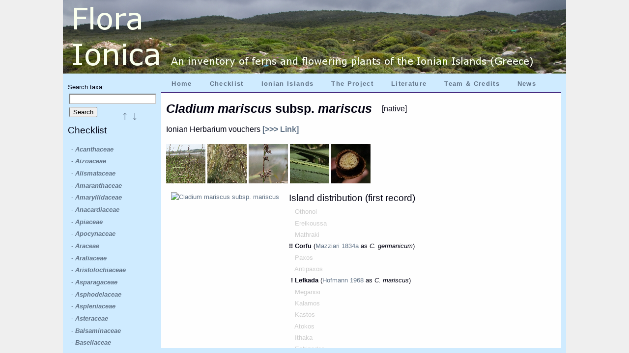

--- FILE ---
content_type: text/html; charset=UTF-8; X-Content-Type-Options: nosniff; X-XSS-Protection: 0
request_url: https://floraionica.univie.ac.at/index.php?site=2&taxa_id=214214
body_size: 53074
content:


<!DOCTYPE html>
	<html>
		<head>
			<meta http-equiv="Content-Type" content="text/html; charset=utf-8">
			<title>Flora Ionica &ndash; Cladium mariscus subsp. mariscus</title>
<link rel="stylesheet" href="./css/web.css" type="text/css">
<link rel="stylesheet" href="./external_tools/jquery-ui-1.11.1/ui-lightness/jquery-ui.min.css" type="text/css">
<link rel="stylesheet" href="./external_tools/tooltipster-master/css/tooltipster.css" type="text/css">
			<script type="text/javascript" src="./js/jquery.js"></script>
			<script type="text/javascript" src="./external_tools/jquery-ui-1.11.1/jquery-ui.min.js"></script>
			<script type="text/javascript" src="./external_tools/tooltipster-master/js/jquery.tooltipster.min.js"></script>
			<script type="text/javascript" src="./js/jquery.jstree.js"></script>
<link  href="./external_tools/fancybox-master/dist/jquery.fancybox.min.css" rel="stylesheet"><link  href="./css/fancybox3_anpassungen.css" rel="stylesheet"><script src="./external_tools/fancybox-master/dist/jquery.fancybox.min.js"></script>			<script type="text/javascript" src="./js/fancybox3_anpassungen.js"></script>
<script><!-- #### start hover tooltipster tooltips: ############### -->

 $(document).ready(function() {
            $('.tooltip').tooltipster();
        });
        
<!-- #### end hover tooltipster tooltips: ############### -->


</script>

			<script type="text/javascript">				var index_url = 'https://floraionica.univie.ac.at/'			</script>			<script type="text/javascript" src="./js/test_tree.js"></script>
		</head>

		<body>
<div id="content">
<div id="hauptseite">
<div id="kopfzeile">
<img src="./web_photos/img_header/9.png" alt="Flora Ionica">
</div>

<div id="menueleiste">
<ul id="navigation">
	<li><a href="./index.php?site=1">Home</a></li>
	<li><a href="./index.php?site=2">Checklist</a></li>
	<li><a href="./index.php?site=3">Ionian Islands</a></li>
	<li><a href="./index.php?site=19">The Project</a></li>
	<li><a href="./index.php?site=4">Literature</a></li>
	<li><a href="./index.php?site=20">Team & Credits</a></li>
	<li><a href="./index.php?site=21">News</a></li>
</ul>
</div>

<div id="seitenmenue">
	<div id="search">
		<p></p>
			<form action='./index.php?site=2&amp;search=result' method="post" >
				<input id="filter_taxonID" type="hidden" name="taxa_id"/>
					Search taxa:
					<br />
					<input id="scientificName" type="text" value="" name="pfla_suche">
				<input type="submit" class="Button" value="Search">
			</form>
		<p></p>
	</div>
	<h3 class="inline">Checklist</h3><br />
<div id="seitenmenue_tree">	<ul class="scontent_taxa">
<script>

$(document).ready(function() {$('#taxa_id_900000110').tooltipster({content: $('<span><p>included taxa:</p><ul class="tooltip_agg_sect"><li><a href=./index.php?site=2&amp;taxa_id=216957#tt30><b><i>T. panhellenicum</i></b></a></li></ul></span>'),interactive: true,position: 'right'});});

$(document).ready(function() {$('#taxa_id_216957').tooltipster({content: $('<span>see also <a href=./index.php?site=2&amp;taxa_id=900000110#tt24><b><i>T.</i> sect. <i> Erythrocarpa</i></b></a></span>'),interactive: true,position: 'right'});});

$(document).ready(function() {$('#taxa_id_900000005').tooltipster({content: $('<span>currently no subordinate taxa available</span>'),interactive: true,position: 'right'});});

$(document).ready(function() {$('#taxa_id_900000002').tooltipster({content: $('<span><p>included taxa:</p><ul class="tooltip_agg_sect"><li><a href=./index.php?site=2&amp;taxa_id=223521#tt30><b><i>T. scaturiginosum</i></b></a></li></ul></span>'),interactive: true,position: 'right'});});

$(document).ready(function() {$('#taxa_id_223521').tooltipster({content: $('<span>see also <a href=./index.php?site=2&amp;taxa_id=900000002#tt24><b><i>T.</i> sect. <i> Palustria</i></b></a></span>'),interactive: true,position: 'right'});});

$(document).ready(function() {$('#taxa_id_900000003').tooltipster({content: $('<span><p>included taxa:</p><ul class="tooltip_agg_sect"><li><a href=./index.php?site=2&amp;taxa_id=84316#tt30><b><i>T. aleppicum</i></b></a></li><li><a href=./index.php?site=2&amp;taxa_id=84345#tt30><b><i>T. graecum</i></b></a></li><li><a href=./index.php?site=2&amp;taxa_id=84349#tt30><b><i>T. hellenicum</i></b></a></li><li><a href=./index.php?site=2&amp;taxa_id=285441#tt30><b><i>T. minimum</i></b></a></li></ul></span>'),interactive: true,position: 'right'});});

$(document).ready(function() {$('#taxa_id_84316').tooltipster({content: $('<span>see also <a href=./index.php?site=2&amp;taxa_id=900000003#tt24><b><i>T.</i> sect. <i> Scariosa</i></b></a></span>'),interactive: true,position: 'right'});});

$(document).ready(function() {$('#taxa_id_84345').tooltipster({content: $('<span>see also <a href=./index.php?site=2&amp;taxa_id=900000003#tt24><b><i>T.</i> sect. <i> Scariosa</i></b></a></span>'),interactive: true,position: 'right'});});

$(document).ready(function() {$('#taxa_id_84349').tooltipster({content: $('<span>see also <a href=./index.php?site=2&amp;taxa_id=900000003#tt24><b><i>T.</i> sect. <i> Scariosa</i></b></a></span>'),interactive: true,position: 'right'});});

$(document).ready(function() {$('#taxa_id_285441').tooltipster({content: $('<span>see also <a href=./index.php?site=2&amp;taxa_id=900000003#tt24><b><i>T.</i> sect. <i> Scariosa</i></b></a></span>'),interactive: true,position: 'right'});});

$(document).ready(function() {$('#taxa_id_900000004').tooltipster({content: $('<span>currently no subordinate taxa available</span>'),interactive: true,position: 'right'});});

$(document).ready(function() {$('#taxa_id_900000035').tooltipster({content: $('<span><p>included taxa:</p><ul class="tooltip_agg_sect"><li><a href=./index.php?site=2&amp;taxa_id=69176#tt30><b><i>B. glaucus</i></b></a></li><li><a href=./index.php?site=2&amp;taxa_id=856#tt30><b><i>B. maritimus</i></b></a></li></ul></span>'),interactive: true,position: 'right'});});

$(document).ready(function() {$('#taxa_id_69176').tooltipster({content: $('<span>see also <a href=./index.php?site=2&amp;taxa_id=900000035#tt26><b><i>B. maritimus</i> agg.</b></a></span>'),interactive: true,position: 'right'});});

$(document).ready(function() {$('#taxa_id_856').tooltipster({content: $('<span>see also <a href=./index.php?site=2&amp;taxa_id=900000035#tt26><b><i>B. maritimus</i> agg.</b></a></span>'),interactive: true,position: 'right'});});

$(document).ready(function() {$('#taxa_id_900000112').tooltipster({content: $('<span><p>included taxa:</p><ul class="tooltip_agg_sect"><li><a href=./index.php?site=2&amp;taxa_id=977#tt30><b><i>C. brutia</i></b></a></li><li><a href=./index.php?site=2&amp;taxa_id=200082#tt30><b><i>C. lenisulca</i></b></a></li><li><a href=./index.php?site=2&amp;taxa_id=984#tt30><b><i>C. stagnalis</i></b></a></li></ul></span>'),interactive: true,position: 'right'});});

$(document).ready(function() {$('#taxa_id_977').tooltipster({content: $('<span>see also <a href=./index.php?site=2&amp;taxa_id=900000112#tt26><b><i>C. palustris</i> agg.</b></a></span>'),interactive: true,position: 'right'});});

$(document).ready(function() {$('#taxa_id_200082').tooltipster({content: $('<span>see also <a href=./index.php?site=2&amp;taxa_id=900000112#tt26><b><i>C. palustris</i> agg.</b></a></span>'),interactive: true,position: 'right'});});

$(document).ready(function() {$('#taxa_id_984').tooltipster({content: $('<span>see also <a href=./index.php?site=2&amp;taxa_id=900000112#tt26><b><i>C. palustris</i> agg.</b></a></span>'),interactive: true,position: 'right'});});

$(document).ready(function() {$('#taxa_id_900000040').tooltipster({content: $('<span><p>included taxa:</p><ul class="tooltip_agg_sect"><li><a href=./index.php?site=2&amp;taxa_id=1058#tt30><b><i>C. bursa-pastoris</i></b></a></li><li><a href=./index.php?site=2&amp;taxa_id=1059#tt30><b><i>C. grandiflora</i></b></a></li><li><a href=./index.php?site=2&amp;taxa_id=1060#tt30><b><i>C. rubella</i></b></a></li></ul></span>'),interactive: true,position: 'right'});});

$(document).ready(function() {$('#taxa_id_1058').tooltipster({content: $('<span>see also <a href=./index.php?site=2&amp;taxa_id=900000040#tt26><b><i>C. bursa-pastoris</i> agg.</b></a></span>'),interactive: true,position: 'right'});});

$(document).ready(function() {$('#taxa_id_1059').tooltipster({content: $('<span>see also <a href=./index.php?site=2&amp;taxa_id=900000040#tt26><b><i>C. bursa-pastoris</i> agg.</b></a></span>'),interactive: true,position: 'right'});});

$(document).ready(function() {$('#taxa_id_1060').tooltipster({content: $('<span>see also <a href=./index.php?site=2&amp;taxa_id=900000040#tt26><b><i>C. bursa-pastoris</i> agg.</b></a></span>'),interactive: true,position: 'right'});});

$(document).ready(function() {$('#taxa_id_900000044').tooltipster({content: $('<span><p>included taxa:</p><ul class="tooltip_agg_sect"><li><a href=./index.php?site=2&amp;taxa_id=1584#tt30><b><i>C. althaeoides</i></b></a></li><li><a href=./index.php?site=2&amp;taxa_id=1644#tt30><b><i>C. elegantissimus</i></b></a></li></ul></span>'),interactive: true,position: 'right'});});

$(document).ready(function() {$('#taxa_id_1584').tooltipster({content: $('<span>see also <a href=./index.php?site=2&amp;taxa_id=900000044#tt26><b><i>C. althaeoides</i> agg.</b></a></span>'),interactive: true,position: 'right'});});

$(document).ready(function() {$('#taxa_id_1644').tooltipster({content: $('<span>see also <a href=./index.php?site=2&amp;taxa_id=900000044#tt26><b><i>C. althaeoides</i> agg.</b></a></span>'),interactive: true,position: 'right'});});

$(document).ready(function() {$('#taxa_id_900000052').tooltipster({content: $('<span><p>included taxa:</p><ul class="tooltip_agg_sect"><li><a href=./index.php?site=2&amp;taxa_id=76513#tt30><b><i>F. calthifolia</i></b></a></li><li><a href=./index.php?site=2&amp;taxa_id=338528#tt30><b><i>F. chrysocephala</i></b></a></li><li><a href=./index.php?site=2&amp;taxa_id=2367#tt30><b><i>F. verna</i></b></a></li></ul></span>'),interactive: true,position: 'right'});});

$(document).ready(function() {$('#taxa_id_76513').tooltipster({content: $('<span>see also <a href=./index.php?site=2&amp;taxa_id=900000052#tt26><b><i>F. verna</i> agg.</b></a></span>'),interactive: true,position: 'right'});});

$(document).ready(function() {$('#taxa_id_338528').tooltipster({content: $('<span>see also <a href=./index.php?site=2&amp;taxa_id=900000052#tt26><b><i>F. verna</i> agg.</b></a></span>'),interactive: true,position: 'right'});});

$(document).ready(function() {$('#taxa_id_2367').tooltipster({content: $('<span>see also <a href=./index.php?site=2&amp;taxa_id=900000052#tt26><b><i>F. verna</i> agg.</b></a></span>'),interactive: true,position: 'right'});});

$(document).ready(function() {$('#taxa_id_900000053').tooltipster({content: $('<span><p>included taxa:</p><ul class="tooltip_agg_sect"><li><a href=./index.php?site=2&amp;taxa_id=207033#tt30><b><i>F. laevis</i></b></a></li><li><a href=./index.php?site=2&amp;taxa_id=13105#tt30><b><i>F. thymifolia</i></b></a></li></ul></span>'),interactive: true,position: 'right'});});

$(document).ready(function() {$('#taxa_id_207033').tooltipster({content: $('<span>see also <a href=./index.php?site=2&amp;taxa_id=900000053#tt26><b><i>F. thymifolia</i> agg.</b></a></span>'),interactive: true,position: 'right'});});

$(document).ready(function() {$('#taxa_id_13105').tooltipster({content: $('<span>see also <a href=./index.php?site=2&amp;taxa_id=900000053#tt26><b><i>F. thymifolia</i> agg.</b></a></span>'),interactive: true,position: 'right'});});

$(document).ready(function() {$('#taxa_id_900000114').tooltipster({content: $('<span><p>included taxa:</p><ul class="tooltip_agg_sect"><li><a href=./index.php?site=2&amp;taxa_id=76426#tt30><b><i>H. pauciflorus</i></b></a></li><li><a href=./index.php?site=2&amp;taxa_id=2664#tt30><b><i>H. tuberosus</i></b></a></li><li><a href=./index.php?site=2&amp;taxa_id=900000024#tt110><b><i>H. × laetiflorus</i></b></a></li></ul></span>'),interactive: true,position: 'right'});});

$(document).ready(function() {$('#taxa_id_76426').tooltipster({content: $('<span>see also <a href=./index.php?site=2&amp;taxa_id=900000114#tt26><b><i>H. tuberosus</i> agg.</b></a></span>'),interactive: true,position: 'right'});});

$(document).ready(function() {$('#taxa_id_2664').tooltipster({content: $('<span>see also <a href=./index.php?site=2&amp;taxa_id=900000114#tt26><b><i>H. tuberosus</i> agg.</b></a></span>'),interactive: true,position: 'right'});});

$(document).ready(function() {$('#taxa_id_900000024').tooltipster({content: $('<span>see also <a href=./index.php?site=2&amp;taxa_id=900000114#tt26><b><i>H. tuberosus</i> agg.</b></a></span>'),interactive: true,position: 'right'});});

$(document).ready(function() {$('#taxa_id_900000064').tooltipster({content: $('<span><p>included taxa:</p><ul class="tooltip_agg_sect"><li><a href=./index.php?site=2&amp;taxa_id=238036#tt30><b><i>O. incrassans</i></b></a></li><li><a href=./index.php?site=2&amp;taxa_id=3811#tt30><b><i>O. pimpinelloides</i></b></a></li></ul></span>'),interactive: true,position: 'right'});});

$(document).ready(function() {$('#taxa_id_238036').tooltipster({content: $('<span>see also <a href=./index.php?site=2&amp;taxa_id=900000064#tt26><b><i>O. pimpinelloides</i> agg.</b></a></span>'),interactive: true,position: 'right'});});

$(document).ready(function() {$('#taxa_id_3811').tooltipster({content: $('<span>see also <a href=./index.php?site=2&amp;taxa_id=900000064#tt26><b><i>O. pimpinelloides</i> agg.</b></a></span>'),interactive: true,position: 'right'});});

$(document).ready(function() {$('#taxa_id_900000001').tooltipster({content: $('<span><p>included taxa:</p><ul class="tooltip_agg_sect"><li><a href=./index.php?site=2&amp;taxa_id=50999#tt30><b><i>O. attaviria</i></b></a></li><li><a href=./index.php?site=2&amp;taxa_id=333906#tt30><b><i>O. forestieri</i></b></a></li><li><a href=./index.php?site=2&amp;taxa_id=52857#tt30><b><i>O. leucadica</i></b></a></li><li><a href=./index.php?site=2&amp;taxa_id=333907#tt30><b><i>O. perpusilla</i></b></a></li><li><a href=./index.php?site=2&amp;taxa_id=278949#tt30><b><i>O. punctulata</i></b></a></li></ul></span>'),interactive: true,position: 'right'});});

$(document).ready(function() {$('#taxa_id_50999').tooltipster({content: $('<span>see also <a href=./index.php?site=2&amp;taxa_id=900000001#tt26><b><i>O. fusca</i> agg.</b></a></span>'),interactive: true,position: 'right'});});

$(document).ready(function() {$('#taxa_id_333906').tooltipster({content: $('<span>see also <a href=./index.php?site=2&amp;taxa_id=900000001#tt26><b><i>O. fusca</i> agg.</b></a></span>'),interactive: true,position: 'right'});});

$(document).ready(function() {$('#taxa_id_52857').tooltipster({content: $('<span>see also <a href=./index.php?site=2&amp;taxa_id=900000001#tt26><b><i>O. fusca</i> agg.</b></a></span>'),interactive: true,position: 'right'});});

$(document).ready(function() {$('#taxa_id_333907').tooltipster({content: $('<span>see also <a href=./index.php?site=2&amp;taxa_id=900000001#tt26><b><i>O. fusca</i> agg.</b></a></span>'),interactive: true,position: 'right'});});

$(document).ready(function() {$('#taxa_id_278949').tooltipster({content: $('<span>see also <a href=./index.php?site=2&amp;taxa_id=900000001#tt26><b><i>O. fusca</i> agg.</b></a></span>'),interactive: true,position: 'right'});});

$(document).ready(function() {$('#taxa_id_900000066').tooltipster({content: $('<span><p>included taxa:</p><ul class="tooltip_agg_sect"><li><a href=./index.php?site=2&amp;taxa_id=52851#tt30><b><i>O. iricolor</i></b></a></li><li><a href=./index.php?site=2&amp;taxa_id=55782#tt30><b><i>O. mesaritica</i></b></a></li></ul></span>'),interactive: true,position: 'right'});});

$(document).ready(function() {$('#taxa_id_52851').tooltipster({content: $('<span>see also <a href=./index.php?site=2&amp;taxa_id=900000066#tt26><b><i>O. iricolor</i> agg.</b></a></span>'),interactive: true,position: 'right'});});

$(document).ready(function() {$('#taxa_id_55782').tooltipster({content: $('<span>see also <a href=./index.php?site=2&amp;taxa_id=900000066#tt26><b><i>O. iricolor</i> agg.</b></a></span>'),interactive: true,position: 'right'});});

$(document).ready(function() {$('#taxa_id_900000027').tooltipster({content: $('<span><p>included taxa:</p><ul class="tooltip_agg_sect"><li><a href=./index.php?site=2&amp;taxa_id=330248#tt30><b><i>O. hellenica</i></b></a></li><li><a href=./index.php?site=2&amp;taxa_id=52854#tt30><b><i>O. melena</i></b></a></li><li><a href=./index.php?site=2&amp;taxa_id=330249#tt30><b><i>O. penelopeae</i></b></a></li><li><a href=./index.php?site=2&amp;taxa_id=333908#tt30><b><i>O. praemelena</i></b></a></li><li><a href=./index.php?site=2&amp;taxa_id=7932#tt30><b><i>O. sicula</i></b></a></li></ul></span>'),interactive: true,position: 'right'});});

$(document).ready(function() {$('#taxa_id_330248').tooltipster({content: $('<span>see also <a href=./index.php?site=2&amp;taxa_id=900000027#tt26><b><i>O. lutea</i> agg.</b></a></span>'),interactive: true,position: 'right'});});

$(document).ready(function() {$('#taxa_id_52854').tooltipster({content: $('<span>see also <a href=./index.php?site=2&amp;taxa_id=900000027#tt26><b><i>O. lutea</i> agg.</b></a></span>'),interactive: true,position: 'right'});});

$(document).ready(function() {$('#taxa_id_330249').tooltipster({content: $('<span>see also <a href=./index.php?site=2&amp;taxa_id=900000027#tt26><b><i>O. lutea</i> agg.</b></a></span>'),interactive: true,position: 'right'});});

$(document).ready(function() {$('#taxa_id_333908').tooltipster({content: $('<span>see also <a href=./index.php?site=2&amp;taxa_id=900000027#tt26><b><i>O. lutea</i> agg.</b></a></span>'),interactive: true,position: 'right'});});

$(document).ready(function() {$('#taxa_id_7932').tooltipster({content: $('<span>see also <a href=./index.php?site=2&amp;taxa_id=900000027#tt26><b><i>O. lutea</i> agg.</b></a></span>'),interactive: true,position: 'right'});});

$(document).ready(function() {$('#taxa_id_900000069').tooltipster({content: $('<span><p>included taxa:</p><ul class="tooltip_agg_sect"><li><a href=./index.php?site=2&amp;taxa_id=334888#tt30><b><i>O. cephaloniensis</i></b></a></li></ul></span>'),interactive: true,position: 'right'});});

$(document).ready(function() {$('#taxa_id_334888').tooltipster({content: $('<span>see also <a href=./index.php?site=2&amp;taxa_id=900000069#tt26><b><i>O. oestrifera</i> agg.</b></a></span>'),interactive: true,position: 'right'});});

$(document).ready(function() {$('#taxa_id_900000072').tooltipster({content: $('<span><p>included taxa:</p><ul class="tooltip_agg_sect"><li><a href=./index.php?site=2&amp;taxa_id=331946#tt30><b><i>O. leochroma</i></b></a></li><li><a href=./index.php?site=2&amp;taxa_id=331923#tt30><b><i>O. ulyssea</i></b></a></li></ul></span>'),interactive: true,position: 'right'});});

$(document).ready(function() {$('#taxa_id_331946').tooltipster({content: $('<span>see also <a href=./index.php?site=2&amp;taxa_id=900000072#tt26><b><i>O. tenthredinifera</i> agg.</b></a></span>'),interactive: true,position: 'right'});});

$(document).ready(function() {$('#taxa_id_331923').tooltipster({content: $('<span>see also <a href=./index.php?site=2&amp;taxa_id=900000072#tt26><b><i>O. tenthredinifera</i> agg.</b></a></span>'),interactive: true,position: 'right'});});

$(document).ready(function() {$('#taxa_id_900000111').tooltipster({content: $('<span><p>included taxa:</p><ul class="tooltip_agg_sect"><li><a href=./index.php?site=2&amp;taxa_id=4765#tt30><b><i>R. peltatus</i></b></a></li><li><a href=./index.php?site=2&amp;taxa_id=4766#tt30><b><i>R. penicillatus</i></b></a></li><li><a href=./index.php?site=2&amp;taxa_id=4780#tt30><b><i>R. rionii</i></b></a></li><li><a href=./index.php?site=2&amp;taxa_id=8027#tt30><b><i>R. sphaerospermus</i></b></a></li><li><a href=./index.php?site=2&amp;taxa_id=4792#tt30><b><i>R. trichophyllus</i></b></a></li></ul></span>'),interactive: true,position: 'right'});});

$(document).ready(function() {$('#taxa_id_4765').tooltipster({content: $('<span>see also <a href=./index.php?site=2&amp;taxa_id=900000111#tt26><b><i>R.  aquatilis</i> agg.</b></a></span>'),interactive: true,position: 'right'});});

$(document).ready(function() {$('#taxa_id_4766').tooltipster({content: $('<span>see also <a href=./index.php?site=2&amp;taxa_id=900000111#tt26><b><i>R.  aquatilis</i> agg.</b></a></span>'),interactive: true,position: 'right'});});

$(document).ready(function() {$('#taxa_id_4780').tooltipster({content: $('<span>see also <a href=./index.php?site=2&amp;taxa_id=900000111#tt26><b><i>R.  aquatilis</i> agg.</b></a></span>'),interactive: true,position: 'right'});});

$(document).ready(function() {$('#taxa_id_8027').tooltipster({content: $('<span>see also <a href=./index.php?site=2&amp;taxa_id=900000111#tt26><b><i>R.  aquatilis</i> agg.</b></a></span>'),interactive: true,position: 'right'});});

$(document).ready(function() {$('#taxa_id_4792').tooltipster({content: $('<span>see also <a href=./index.php?site=2&amp;taxa_id=900000111#tt26><b><i>R.  aquatilis</i> agg.</b></a></span>'),interactive: true,position: 'right'});});

$(document).ready(function() {$('#taxa_id_900000084').tooltipster({content: $('<span><p>included taxa:</p><ul class="tooltip_agg_sect"><li><a href=./index.php?site=2&amp;taxa_id=4812#tt30><b><i>R. edulis</i></b></a></li><li><a href=./index.php?site=2&amp;taxa_id=4813#tt30><b><i>R. stellatus</i></b></a></li></ul></span>'),interactive: true,position: 'right'});});

$(document).ready(function() {$('#taxa_id_4812').tooltipster({content: $('<span>see also <a href=./index.php?site=2&amp;taxa_id=900000084#tt26><b><i>R. stellatus</i> agg.</b></a></span>'),interactive: true,position: 'right'});});

$(document).ready(function() {$('#taxa_id_4813').tooltipster({content: $('<span>see also <a href=./index.php?site=2&amp;taxa_id=900000084#tt26><b><i>R. stellatus</i> agg.</b></a></span>'),interactive: true,position: 'right'});});

$(document).ready(function() {$('#taxa_id_900000085').tooltipster({content: $('<span><p>included taxa:</p><ul class="tooltip_agg_sect"><li><a href=./index.php?site=2&amp;taxa_id=173427#tt30><b><i>R. graeca</i></b></a></li><li><a href=./index.php?site=2&amp;taxa_id=8035#tt30><b><i>R. oleoides</i></b></a></li></ul></span>'),interactive: true,position: 'right'});});

$(document).ready(function() {$('#taxa_id_173427').tooltipster({content: $('<span>see also <a href=./index.php?site=2&amp;taxa_id=900000085#tt26><b><i>R. oleoides</i> agg.</b></a></span>'),interactive: true,position: 'right'});});

$(document).ready(function() {$('#taxa_id_8035').tooltipster({content: $('<span>see also <a href=./index.php?site=2&amp;taxa_id=900000085#tt26><b><i>R. oleoides</i> agg.</b></a></span>'),interactive: true,position: 'right'});});

$(document).ready(function() {$('#taxa_id_900000090').tooltipster({content: $('<span><p>included taxa:</p><ul class="tooltip_agg_sect"><li><a href=./index.php?site=2&amp;taxa_id=8085#tt30><b><i>S. eriocarpum</i></b></a></li><li><a href=./index.php?site=2&amp;taxa_id=5492#tt30><b><i>S. rubens</i></b></a></li></ul></span>'),interactive: true,position: 'right'});});

$(document).ready(function() {$('#taxa_id_8085').tooltipster({content: $('<span>see also <a href=./index.php?site=2&amp;taxa_id=900000090#tt26><b><i>S. rubens</i> agg.</b></a></span>'),interactive: true,position: 'right'});});

$(document).ready(function() {$('#taxa_id_5492').tooltipster({content: $('<span>see also <a href=./index.php?site=2&amp;taxa_id=900000090#tt26><b><i>S. rubens</i> agg.</b></a></span>'),interactive: true,position: 'right'});});

$(document).ready(function() {$('#taxa_id_900000096').tooltipster({content: $('<span><p>included taxa:</p><ul class="tooltip_agg_sect"><li><a href=./index.php?site=2&amp;taxa_id=5822#tt30><b><i>S. lutea</i></b></a></li><li><a href=./index.php?site=2&amp;taxa_id=8131#tt30><b><i>S. sicula</i></b></a></li></ul></span>'),interactive: true,position: 'right'});});

$(document).ready(function() {$('#taxa_id_5822').tooltipster({content: $('<span>see also <a href=./index.php?site=2&amp;taxa_id=900000096#tt26><b><i>S. lutea</i> agg.</b></a></span>'),interactive: true,position: 'right'});});

$(document).ready(function() {$('#taxa_id_8131').tooltipster({content: $('<span>see also <a href=./index.php?site=2&amp;taxa_id=900000096#tt26><b><i>S. lutea</i> agg.</b></a></span>'),interactive: true,position: 'right'});});

$(document).ready(function() {$('#taxa_id_900000102').tooltipster({content: $('<span><p>included taxa:</p><ul class="tooltip_agg_sect"><li><a href=./index.php?site=2&amp;taxa_id=8167#tt30><b><i>T. brachycalycinum</i></b></a></li><li><a href=./index.php?site=2&amp;taxa_id=6076#tt30><b><i>T. subterraneum</i></b></a></li></ul></span>'),interactive: true,position: 'right'});});

$(document).ready(function() {$('#taxa_id_8167').tooltipster({content: $('<span>see also <a href=./index.php?site=2&amp;taxa_id=900000102#tt26><b><i>T. subterraneum</i> agg.</b></a></span>'),interactive: true,position: 'right'});});

$(document).ready(function() {$('#taxa_id_6076').tooltipster({content: $('<span>see also <a href=./index.php?site=2&amp;taxa_id=900000102#tt26><b><i>T. subterraneum</i> agg.</b></a></span>'),interactive: true,position: 'right'});});

$(document).ready(function() {$('#taxa_id_900000104').tooltipster({content: $('<span><p>included taxa:</p><ul class="tooltip_agg_sect"><li><a href=./index.php?site=2&amp;taxa_id=240674#tt30><b><i>V. amphicarpa</i></b></a></li><li><a href=./index.php?site=2&amp;taxa_id=6282#tt30><b><i>V. angustifolia</i></b></a></li><li><a href=./index.php?site=2&amp;taxa_id=6286#tt30><b><i>V. cordata</i></b></a></li><li><a href=./index.php?site=2&amp;taxa_id=6313#tt30><b><i>V. sativa</i></b></a></li></ul></span>'),interactive: true,position: 'right'});});

$(document).ready(function() {$('#taxa_id_240674').tooltipster({content: $('<span>see also <a href=./index.php?site=2&amp;taxa_id=900000104#tt26><b><i>V. sativa</i> agg.</b></a></span>'),interactive: true,position: 'right'});});

$(document).ready(function() {$('#taxa_id_6282').tooltipster({content: $('<span>see also <a href=./index.php?site=2&amp;taxa_id=900000104#tt26><b><i>V. sativa</i> agg.</b></a></span>'),interactive: true,position: 'right'});});

$(document).ready(function() {$('#taxa_id_6286').tooltipster({content: $('<span>see also <a href=./index.php?site=2&amp;taxa_id=900000104#tt26><b><i>V. sativa</i> agg.</b></a></span>'),interactive: true,position: 'right'});});

$(document).ready(function() {$('#taxa_id_6313').tooltipster({content: $('<span>see also <a href=./index.php?site=2&amp;taxa_id=900000104#tt26><b><i>V. sativa</i> agg.</b></a></span>'),interactive: true,position: 'right'});});

$(document).ready(function() {$('#taxa_id_900000105').tooltipster({content: $('<span><p>included taxa:</p><ul class="tooltip_agg_sect"><li><a href=./index.php?site=2&amp;taxa_id=6289#tt30><b><i>V. dasycarpa</i></b></a></li><li><a href=./index.php?site=2&amp;taxa_id=84718#tt30><b><i>V. eriocarpa</i></b></a></li><li><a href=./index.php?site=2&amp;taxa_id=8211#tt30><b><i>V. microphylla</i></b></a></li></ul></span>'),interactive: true,position: 'right'});});

$(document).ready(function() {$('#taxa_id_6289').tooltipster({content: $('<span>see also <a href=./index.php?site=2&amp;taxa_id=900000105#tt26><b><i>V. villosa</i> agg.</b></a></span>'),interactive: true,position: 'right'});});

$(document).ready(function() {$('#taxa_id_84718').tooltipster({content: $('<span>see also <a href=./index.php?site=2&amp;taxa_id=900000105#tt26><b><i>V. villosa</i> agg.</b></a></span>'),interactive: true,position: 'right'});});

$(document).ready(function() {$('#taxa_id_8211').tooltipster({content: $('<span>see also <a href=./index.php?site=2&amp;taxa_id=900000105#tt26><b><i>V. villosa</i> agg.</b></a></span>'),interactive: true,position: 'right'});});

</script>


		<li>
			<a id="taxa_id_46118" href="./index.php?site=2&amp;taxa_id=46118#tt10">- <b><i>Acanthaceae</i></b></a>
		</li>
		<li>
			<a id="taxa_id_46134" href="./index.php?site=2&amp;taxa_id=46134#tt10">- <b><i>Aizoaceae</i></b></a>
		</li>
		<li>
			<a id="taxa_id_46139" href="./index.php?site=2&amp;taxa_id=46139#tt10">- <b><i>Alismataceae</i></b></a>
		</li>
		<li>
			<a id="taxa_id_46146" href="./index.php?site=2&amp;taxa_id=46146#tt10">- <b><i>Amaranthaceae</i></b></a>
		</li>
		<li>
			<a id="taxa_id_46147" href="./index.php?site=2&amp;taxa_id=46147#tt10">- <b><i>Amaryllidaceae</i></b></a>
		</li>
		<li>
			<a id="taxa_id_46151" href="./index.php?site=2&amp;taxa_id=46151#tt10">- <b><i>Anacardiaceae</i></b></a>
		</li>
		<li>
			<a id="taxa_id_46171" href="./index.php?site=2&amp;taxa_id=46171#tt10">- <b><i>Apiaceae</i></b></a>
		</li>
		<li>
			<a id="taxa_id_46173" href="./index.php?site=2&amp;taxa_id=46173#tt10">- <b><i>Apocynaceae</i></b></a>
		</li>
		<li>
			<a id="taxa_id_46176" href="./index.php?site=2&amp;taxa_id=46176#tt10">- <b><i>Araceae</i></b></a>
		</li>
		<li>
			<a id="taxa_id_46177" href="./index.php?site=2&amp;taxa_id=46177#tt10">- <b><i>Araliaceae</i></b></a>
		</li>
		<li>
			<a id="taxa_id_46183" href="./index.php?site=2&amp;taxa_id=46183#tt10">- <b><i>Aristolochiaceae</i></b></a>
		</li>
		<li>
			<a id="taxa_id_46188" href="./index.php?site=2&amp;taxa_id=46188#tt10">- <b><i>Asparagaceae</i></b></a>
		</li>
		<li>
			<a id="taxa_id_46189" href="./index.php?site=2&amp;taxa_id=46189#tt10">- <b><i>Asphodelaceae</i></b></a>
		</li>
		<li>
			<a id="taxa_id_46190" href="./index.php?site=2&amp;taxa_id=46190#tt10">- <b><i>Aspleniaceae</i></b></a>
		</li>
		<li>
			<a id="taxa_id_46192" href="./index.php?site=2&amp;taxa_id=46192#tt10">- <b><i>Asteraceae</i></b></a>
		</li>
		<li>
			<a id="taxa_id_46206" href="./index.php?site=2&amp;taxa_id=46206#tt10">- <b><i>Balsaminaceae</i></b></a>
		</li>
		<li>
			<a id="taxa_id_46211" href="./index.php?site=2&amp;taxa_id=46211#tt10">- <b><i>Basellaceae</i></b></a>
		</li>
		<li>
			<a id="taxa_id_46215" href="./index.php?site=2&amp;taxa_id=46215#tt10">- <b><i>Betulaceae</i></b></a>
		</li>
		<li>
			<a id="taxa_id_46216" href="./index.php?site=2&amp;taxa_id=46216#tt10">- <b><i>Bignoniaceae</i></b></a>
		</li>
		<li>
			<a id="taxa_id_46228" href="./index.php?site=2&amp;taxa_id=46228#tt10">- <b><i>Boraginaceae</i></b></a>
		</li>
		<li>
			<a id="taxa_id_46234" href="./index.php?site=2&amp;taxa_id=46234#tt10">- <b><i>Brassicaceae</i></b></a>
		</li>
		<li>
			<a id="taxa_id_46247" href="./index.php?site=2&amp;taxa_id=46247#tt10">- <b><i>Butomaceae</i></b></a>
		</li>
		<li>
			<a id="taxa_id_46252" href="./index.php?site=2&amp;taxa_id=46252#tt10">- <b><i>Cactaceae</i></b></a>
		</li>
		<li>
			<a id="taxa_id_46262" href="./index.php?site=2&amp;taxa_id=46262#tt10">- <b><i>Campanulaceae</i></b></a>
		</li>
		<li>
			<a id="taxa_id_46265" href="./index.php?site=2&amp;taxa_id=46265#tt10">- <b><i>Cannabaceae</i></b></a>
		</li>
		<li>
			<a id="taxa_id_46266" href="./index.php?site=2&amp;taxa_id=46266#tt10">- <b><i>Cannaceae</i></b></a>
		</li>
		<li>
			<a id="taxa_id_46269" href="./index.php?site=2&amp;taxa_id=46269#tt10">- <b><i>Capparaceae</i></b></a>
		</li>
		<li>
			<a id="taxa_id_46270" href="./index.php?site=2&amp;taxa_id=46270#tt10">- <b><i>Caprifoliaceae</i></b></a>
		</li>
		<li>
			<a id="taxa_id_46275" href="./index.php?site=2&amp;taxa_id=46275#tt10">- <b><i>Caryophyllaceae</i></b></a>
		</li>
		<li>
			<a id="taxa_id_46280" href="./index.php?site=2&amp;taxa_id=46280#tt10">- <b><i>Celastraceae</i></b></a>
		</li>
		<li>
			<a id="taxa_id_46287" href="./index.php?site=2&amp;taxa_id=46287#tt10">- <b><i>Ceratophyllaceae</i></b></a>
		</li>
		<li>
			<a id="taxa_id_233512" href="./index.php?site=2&amp;taxa_id=233512#tt10">- <b><i>Characeae</i></b></a>
		</li>
		<li>
			<a id="taxa_id_46296" href="./index.php?site=2&amp;taxa_id=46296#tt10">- <b><i>Cistaceae</i></b></a>
		</li>
		<li>
			<a id="taxa_id_46307" href="./index.php?site=2&amp;taxa_id=46307#tt10">- <b><i>Colchicaceae</i></b></a>
		</li>
		<li>
			<a id="taxa_id_46311" href="./index.php?site=2&amp;taxa_id=46311#tt10">- <b><i>Commelinaceae</i></b></a>
		</li>
		<li>
			<a id="taxa_id_46317" href="./index.php?site=2&amp;taxa_id=46317#tt10">- <b><i>Convolvulaceae</i></b></a>
		</li>
		<li>
			<a id="taxa_id_46320" href="./index.php?site=2&amp;taxa_id=46320#tt10">- <b><i>Cornaceae</i></b></a>
		</li>
		<li>
			<a id="taxa_id_46328" href="./index.php?site=2&amp;taxa_id=46328#tt10">- <b><i>Crassulaceae</i></b></a>
		</li>
		<li>
			<a id="taxa_id_46335" href="./index.php?site=2&amp;taxa_id=46335#tt10">- <b><i>Cucurbitaceae</i></b></a>
		</li>
		<li>
			<a id="taxa_id_46339" href="./index.php?site=2&amp;taxa_id=46339#tt10">- <b><i>Cupressaceae</i></b></a>
		</li>
		<li>
			<a id="taxa_id_46345" href="./index.php?site=2&amp;taxa_id=46345#tt10">- <b><i>Cymodoceaceae</i></b></a>
		</li>
		<li>
			<a  id = "tt10"  href="./index.php?site=2&amp;taxa_id=46347#tt10">- <b><i>Cyperaceae</i></b></a>
				<ul class="scontent_taxa_1">
					<li>
						<a id="taxa_id_17834" href="./index.php?site=2&amp;taxa_id=17834#tt20">- <b><i>Bolboschoenus</i></b></a>
						</li>
					<li>
						<a id="taxa_id_18889" href="./index.php?site=2&amp;taxa_id=18889#tt20">- <b><i>Carex</i></b></a>
						</li>
					<li>
						<a  id = "tt20"  href="./index.php?site=2&amp;taxa_id=19948#tt20">- <b><i>Cladium</i></b></a>
							<ul class="scontent_taxa_2">
								<li>
									<a  id = "tt30"  href="./index.php?site=2&amp;taxa_id=214214#tt30">- <b><i>C. mariscus</i></b></a>
										<ul class="scontent_taxa_3">
											<li>
												<a  id = "tt40"  href="./index.php?site=2&amp;taxa_id=214214#tt30">subsp. <b><i>mariscus</i></b></a>
											</li>
										</ul>
									</li>
								</ul>
						</li>
					<li>
						<a id="taxa_id_21197" href="./index.php?site=2&amp;taxa_id=21197#tt20">- <b><i>Cyperus</i></b></a>
						</li>
					<li>
						<a id="taxa_id_22892" href="./index.php?site=2&amp;taxa_id=22892#tt20">- <b><i>Eleocharis</i></b></a>
						</li>
					<li>
						<a id="taxa_id_26571" href="./index.php?site=2&amp;taxa_id=26571#tt20">- <b><i>Isolepis</i></b></a>
						</li>
					<li>
						<a id="taxa_id_35937" href="./index.php?site=2&amp;taxa_id=35937#tt20">- <b><i>Schoenoplectus</i></b></a>
						</li>
					<li>
						<a id="taxa_id_35940" href="./index.php?site=2&amp;taxa_id=35940#tt20">- <b><i>Schoenus</i></b></a>
						</li>
					<li>
						<a id="taxa_id_36026" href="./index.php?site=2&amp;taxa_id=36026#tt20">- <b><i>Scirpoides</i></b></a>
						</li>
				</ul>
		</li>
		<li>
			<a id="taxa_id_242252" href="./index.php?site=2&amp;taxa_id=242252#tt10">- <b><i>Cystopteridaceae</i></b></a>
		</li>
		<li>
			<a id="taxa_id_232491" href="./index.php?site=2&amp;taxa_id=232491#tt10">- <b><i>Cytinaceae</i></b></a>
		</li>
		<li>
			<a id="taxa_id_46361" href="./index.php?site=2&amp;taxa_id=46361#tt10">- <b><i>Dennstaedtiaceae</i></b></a>
		</li>
		<li>
			<a id="taxa_id_46377" href="./index.php?site=2&amp;taxa_id=46377#tt10">- <b><i>Dioscoreaceae</i></b></a>
		</li>
		<li>
			<a id="taxa_id_46392" href="./index.php?site=2&amp;taxa_id=46392#tt10">- <b><i>Dryopteridaceae</i></b></a>
		</li>
		<li>
			<a id="taxa_id_46397" href="./index.php?site=2&amp;taxa_id=46397#tt10">- <b><i>Elaeagnaceae</i></b></a>
		</li>
		<li>
			<a id="taxa_id_46400" href="./index.php?site=2&amp;taxa_id=46400#tt10">- <b><i>Elatinaceae</i></b></a>
		</li>
		<li>
			<a id="taxa_id_46408" href="./index.php?site=2&amp;taxa_id=46408#tt10">- <b><i>Ephedraceae</i></b></a>
		</li>
		<li>
			<a id="taxa_id_46411" href="./index.php?site=2&amp;taxa_id=46411#tt10">- <b><i>Equisetaceae</i></b></a>
		</li>
		<li>
			<a id="taxa_id_46414" href="./index.php?site=2&amp;taxa_id=46414#tt10">- <b><i>Ericaceae</i></b></a>
		</li>
		<li>
			<a id="taxa_id_46423" href="./index.php?site=2&amp;taxa_id=46423#tt10">- <b><i>Euphorbiaceae</i></b></a>
		</li>
		<li>
			<a id="taxa_id_46430" href="./index.php?site=2&amp;taxa_id=46430#tt10">- <b><i>Fabaceae</i></b></a>
		</li>
		<li>
			<a id="taxa_id_46432" href="./index.php?site=2&amp;taxa_id=46432#tt10">- <b><i>Fagaceae</i></b></a>
		</li>
		<li>
			<a id="taxa_id_46442" href="./index.php?site=2&amp;taxa_id=46442#tt10">- <b><i>Frankeniaceae</i></b></a>
		</li>
		<li>
			<a id="taxa_id_46451" href="./index.php?site=2&amp;taxa_id=46451#tt10">- <b><i>Gentianaceae</i></b></a>
		</li>
		<li>
			<a id="taxa_id_46454" href="./index.php?site=2&amp;taxa_id=46454#tt10">- <b><i>Geraniaceae</i></b></a>
		</li>
		<li>
			<a id="taxa_id_46486" href="./index.php?site=2&amp;taxa_id=46486#tt10">- <b><i>Haloragaceae</i></b></a>
		</li>
		<li>
			<a id="taxa_id_46520" href="./index.php?site=2&amp;taxa_id=46520#tt10">- <b><i>Hydrocharitaceae</i></b></a>
		</li>
		<li>
			<a id="taxa_id_203591" href="./index.php?site=2&amp;taxa_id=203591#tt10">- <b><i>Hypericaceae</i></b></a>
		</li>
		<li>
			<a id="taxa_id_46544" href="./index.php?site=2&amp;taxa_id=46544#tt10">- <b><i>Iridaceae</i></b></a>
		</li>
		<li>
			<a id="taxa_id_46546" href="./index.php?site=2&amp;taxa_id=46546#tt10">- <b><i>Isoëtaceae</i></b></a>
		</li>
		<li>
			<a id="taxa_id_46551" href="./index.php?site=2&amp;taxa_id=46551#tt10">- <b><i>Juglandaceae</i></b></a>
		</li>
		<li>
			<a id="taxa_id_46552" href="./index.php?site=2&amp;taxa_id=46552#tt10">- <b><i>Juncaceae</i></b></a>
		</li>
		<li>
			<a id="taxa_id_46553" href="./index.php?site=2&amp;taxa_id=46553#tt10">- <b><i>Juncaginaceae</i></b></a>
		</li>
		<li>
			<a id="taxa_id_46559" href="./index.php?site=2&amp;taxa_id=46559#tt10">- <b><i>Lamiaceae</i></b></a>
		</li>
		<li>
			<a id="taxa_id_46563" href="./index.php?site=2&amp;taxa_id=46563#tt10">- <b><i>Lauraceae</i></b></a>
		</li>
		<li>
			<a id="taxa_id_46571" href="./index.php?site=2&amp;taxa_id=46571#tt10">- <b><i>Lentibulariaceae</i></b></a>
		</li>
		<li>
			<a id="taxa_id_46585" href="./index.php?site=2&amp;taxa_id=46585#tt10">- <b><i>Liliaceae</i></b></a>
		</li>
		<li>
			<a id="taxa_id_46588" href="./index.php?site=2&amp;taxa_id=46588#tt10">- <b><i>Linaceae</i></b></a>
		</li>
		<li>
			<a id="taxa_id_46602" href="./index.php?site=2&amp;taxa_id=46602#tt10">- <b><i>Lythraceae</i></b></a>
		</li>
		<li>
			<a id="taxa_id_46606" href="./index.php?site=2&amp;taxa_id=46606#tt10">- <b><i>Malvaceae</i></b></a>
		</li>
		<li>
			<a id="taxa_id_46627" href="./index.php?site=2&amp;taxa_id=46627#tt10">- <b><i>Meliaceae</i></b></a>
		</li>
		<li>
			<a id="taxa_id_46645" href="./index.php?site=2&amp;taxa_id=46645#tt10">- <b><i>Molluginaceae</i></b></a>
		</li>
		<li>
			<a id="taxa_id_46649" href="./index.php?site=2&amp;taxa_id=46649#tt10">- <b><i>Moraceae</i></b></a>
		</li>
		<li>
			<a id="taxa_id_46663" href="./index.php?site=2&amp;taxa_id=46663#tt10">- <b><i>Myrtaceae</i></b></a>
		</li>
		<li>
			<a id="taxa_id_46675" href="./index.php?site=2&amp;taxa_id=46675#tt10">- <b><i>Nyctaginaceae</i></b></a>
		</li>
		<li>
			<a id="taxa_id_46676" href="./index.php?site=2&amp;taxa_id=46676#tt10">- <b><i>Nymphaeaceae</i></b></a>
		</li>
		<li>
			<a id="taxa_id_46681" href="./index.php?site=2&amp;taxa_id=46681#tt10">- <b><i>Oleaceae</i></b></a>
		</li>
		<li>
			<a id="taxa_id_46684" href="./index.php?site=2&amp;taxa_id=46684#tt10">- <b><i>Onagraceae</i></b></a>
		</li>
		<li>
			<a id="taxa_id_46687" href="./index.php?site=2&amp;taxa_id=46687#tt10">- <b><i>Ophioglossaceae</i></b></a>
		</li>
		<li>
			<a id="taxa_id_46691" href="./index.php?site=2&amp;taxa_id=46691#tt10">- <b><i>Orchidaceae</i></b></a>
		</li>
		<li>
			<a id="taxa_id_46692" href="./index.php?site=2&amp;taxa_id=46692#tt10">- <b><i>Orobanchaceae</i></b></a>
		</li>
		<li>
			<a id="taxa_id_46697" href="./index.php?site=2&amp;taxa_id=46697#tt10">- <b><i>Oxalidaceae</i></b></a>
		</li>
		<li>
			<a id="taxa_id_46698" href="./index.php?site=2&amp;taxa_id=46698#tt10">- <b><i>Paeoniaceae</i></b></a>
		</li>
		<li>
			<a id="taxa_id_46702" href="./index.php?site=2&amp;taxa_id=46702#tt10">- <b><i>Papaveraceae</i></b></a>
		</li>
		<li>
			<a id="taxa_id_46707" href="./index.php?site=2&amp;taxa_id=46707#tt10">- <b><i>Passifloraceae</i></b></a>
		</li>
		<li>
			<a id="taxa_id_232427" href="./index.php?site=2&amp;taxa_id=232427#tt10">- <b><i>Phyllanthaceae</i></b></a>
		</li>
		<li>
			<a id="taxa_id_46738" href="./index.php?site=2&amp;taxa_id=46738#tt10">- <b><i>Phytolaccaceae</i></b></a>
		</li>
		<li>
			<a id="taxa_id_46741" href="./index.php?site=2&amp;taxa_id=46741#tt10">- <b><i>Pinaceae</i></b></a>
		</li>
		<li>
			<a id="taxa_id_46748" href="./index.php?site=2&amp;taxa_id=46748#tt10">- <b><i>Plantaginaceae</i></b></a>
		</li>
		<li>
			<a id="taxa_id_46749" href="./index.php?site=2&amp;taxa_id=46749#tt10">- <b><i>Platanaceae</i></b></a>
		</li>
		<li>
			<a id="taxa_id_46756" href="./index.php?site=2&amp;taxa_id=46756#tt10">- <b><i>Plumbaginaceae</i></b></a>
		</li>
		<li>
			<a id="taxa_id_46758" href="./index.php?site=2&amp;taxa_id=46758#tt10">- <b><i>Poaceae</i></b></a>
		</li>
		<li>
			<a id="taxa_id_46764" href="./index.php?site=2&amp;taxa_id=46764#tt10">- <b><i>Polygalaceae</i></b></a>
		</li>
		<li>
			<a id="taxa_id_46765" href="./index.php?site=2&amp;taxa_id=46765#tt10">- <b><i>Polygonaceae</i></b></a>
		</li>
		<li>
			<a id="taxa_id_46766" href="./index.php?site=2&amp;taxa_id=46766#tt10">- <b><i>Polypodiaceae</i></b></a>
		</li>
		<li>
			<a id="taxa_id_46769" href="./index.php?site=2&amp;taxa_id=46769#tt10">- <b><i>Pontederiaceae</i></b></a>
		</li>
		<li>
			<a id="taxa_id_46771" href="./index.php?site=2&amp;taxa_id=46771#tt10">- <b><i>Portulacaceae</i></b></a>
		</li>
		<li>
			<a id="taxa_id_46772" href="./index.php?site=2&amp;taxa_id=46772#tt10">- <b><i>Posidoniaceae</i></b></a>
		</li>
		<li>
			<a id="taxa_id_46773" href="./index.php?site=2&amp;taxa_id=46773#tt10">- <b><i>Potamogetonaceae</i></b></a>
		</li>
		<li>
			<a id="taxa_id_46775" href="./index.php?site=2&amp;taxa_id=46775#tt10">- <b><i>Primulaceae</i></b></a>
		</li>
		<li>
			<a id="taxa_id_46781" href="./index.php?site=2&amp;taxa_id=46781#tt10">- <b><i>Pteridaceae</i></b></a>
		</li>
		<li>
			<a id="taxa_id_46798" href="./index.php?site=2&amp;taxa_id=46798#tt10">- <b><i>Ranunculaceae</i></b></a>
		</li>
		<li>
			<a id="taxa_id_46802" href="./index.php?site=2&amp;taxa_id=46802#tt10">- <b><i>Resedaceae</i></b></a>
		</li>
		<li>
			<a id="taxa_id_46810" href="./index.php?site=2&amp;taxa_id=46810#tt10">- <b><i>Rhamnaceae</i></b></a>
		</li>
		<li>
			<a id="taxa_id_46823" href="./index.php?site=2&amp;taxa_id=46823#tt10">- <b><i>Rosaceae</i></b></a>
		</li>
		<li>
			<a id="taxa_id_46824" href="./index.php?site=2&amp;taxa_id=46824#tt10">- <b><i>Rubiaceae</i></b></a>
		</li>
		<li>
			<a id="taxa_id_46827" href="./index.php?site=2&amp;taxa_id=46827#tt10">- <b><i>Rutaceae</i></b></a>
		</li>
		<li>
			<a id="taxa_id_46832" href="./index.php?site=2&amp;taxa_id=46832#tt10">- <b><i>Salicaceae</i></b></a>
		</li>
		<li>
			<a id="taxa_id_46835" href="./index.php?site=2&amp;taxa_id=46835#tt10">- <b><i>Santalaceae</i></b></a>
		</li>
		<li>
			<a id="taxa_id_46836" href="./index.php?site=2&amp;taxa_id=46836#tt10">- <b><i>Sapindaceae</i></b></a>
		</li>
		<li>
			<a id="taxa_id_46844" href="./index.php?site=2&amp;taxa_id=46844#tt10">- <b><i>Saxifragaceae</i></b></a>
		</li>
		<li>
			<a id="taxa_id_46855" href="./index.php?site=2&amp;taxa_id=46855#tt10">- <b><i>Scrophulariaceae</i></b></a>
		</li>
		<li>
			<a id="taxa_id_46858" href="./index.php?site=2&amp;taxa_id=46858#tt10">- <b><i>Selaginellaceae</i></b></a>
		</li>
		<li>
			<a id="taxa_id_46862" href="./index.php?site=2&amp;taxa_id=46862#tt10">- <b><i>Simaroubaceae</i></b></a>
		</li>
		<li>
			<a id="taxa_id_46866" href="./index.php?site=2&amp;taxa_id=46866#tt10">- <b><i>Smilacaceae</i></b></a>
		</li>
		<li>
			<a id="taxa_id_46867" href="./index.php?site=2&amp;taxa_id=46867#tt10">- <b><i>Solanaceae</i></b></a>
		</li>
		<li>
			<a id="taxa_id_46906" href="./index.php?site=2&amp;taxa_id=46906#tt10">- <b><i>Tamaricaceae</i></b></a>
		</li>
		<li>
			<a id="taxa_id_46923" href="./index.php?site=2&amp;taxa_id=46923#tt10">- <b><i>Thelypteridaceae</i></b></a>
		</li>
		<li>
			<a id="taxa_id_46927" href="./index.php?site=2&amp;taxa_id=46927#tt10">- <b><i>Thymelaeaceae</i></b></a>
		</li>
		<li>
			<a id="taxa_id_46948" href="./index.php?site=2&amp;taxa_id=46948#tt10">- <b><i>Tropaeolaceae</i></b></a>
		</li>
		<li>
			<a id="taxa_id_46955" href="./index.php?site=2&amp;taxa_id=46955#tt10">- <b><i>Typhaceae</i></b></a>
		</li>
		<li>
			<a id="taxa_id_46957" href="./index.php?site=2&amp;taxa_id=46957#tt10">- <b><i>Ulmaceae</i></b></a>
		</li>
		<li>
			<a id="taxa_id_46958" href="./index.php?site=2&amp;taxa_id=46958#tt10">- <b><i>Urticaceae</i></b></a>
		</li>
		<li>
			<a id="taxa_id_46965" href="./index.php?site=2&amp;taxa_id=46965#tt10">- <b><i>Verbenaceae</i></b></a>
		</li>
		<li>
			<a id="taxa_id_204064" href="./index.php?site=2&amp;taxa_id=204064#tt10">- <b><i>Viburnaceae</i></b></a>
		</li>
		<li>
			<a id="taxa_id_46967" href="./index.php?site=2&amp;taxa_id=46967#tt10">- <b><i>Violaceae</i></b></a>
		</li>
		<li>
			<a id="taxa_id_46970" href="./index.php?site=2&amp;taxa_id=46970#tt10">- <b><i>Vitaceae</i></b></a>
		</li>
		<li>
			<a id="taxa_id_46984" href="./index.php?site=2&amp;taxa_id=46984#tt10">- <b><i>Zosteraceae</i></b></a>
		</li>
		<li>
			<a id="taxa_id_46985" href="./index.php?site=2&amp;taxa_id=46985#tt10">- <b><i>Zygophyllaceae</i></b></a>
		</li>
</ul>
</div>
</div>

<div id="vorzurueck">
<h1 class="arrows"><a href="./index.php?site=2&amp;taxa_id=19948#tt20">↑</a> <a href="./index.php?site=2&amp;taxa_id=21197#tt20">↓</a></h1>
</div>

<div id="inhalt">
<div id="taxaname_status"><div id = "taxaname"><h1><b><i>Cladium mariscus</i> subsp. <i>mariscus</i></b></h1></div><span id = "taxastatus"> [native]</span></div><div class="herb_anzeige">Ionian Herbarium vouchers <a class="herb_anzeige_link" data-fancybox data-type="iframe"  href="./herbarium/index.php?taxa_id=214214" target="_blank"><b>[>>> Link]</b></a></div><br>
	<div id ="pflanzenphotos">
		<div id="pflanzenphoto_klein">
			<span class = "thumb"><a href="./web_photos/photo_g/8624.jpg"  data-fancybox="images" data-caption="<b><i>Cladium mariscus</i> subsp. <i>mariscus</i></b><br>Photographer:  Olaf Borkowsky | 2018-07-21 | <b>Corfu</b>">
				<img src="./web_photos/photo_t/8624.jpg" alt="Cladium mariscus subsp. mariscus" data-caption="Cladium mariscus subsp. mariscus"> </a></span>
			<span class = "thumb"><a href="./web_photos/photo_g/638.jpg"  data-fancybox="images" data-caption="<b><i>Cladium mariscus</i> subsp. <i>mariscus</i></b><br>Photographer:  Dieter Reich | 2015-01-02 | <b>Corfu</b>">
				<img src="./web_photos/photo_t/638.jpg" alt="Cladium mariscus subsp. mariscus" data-caption="Cladium mariscus subsp. mariscus"> </a></span>
			<span class = "thumb"><a href="./web_photos/photo_g/8625.jpg"  data-fancybox="images" data-caption="<b><i>Cladium mariscus</i> subsp. <i>mariscus</i></b><br>Photographer:  Olaf Borkowsky | 2018-07-21 | <b>Corfu</b>">
				<img src="./web_photos/photo_t/8625.jpg" alt="Cladium mariscus subsp. mariscus" data-caption="Cladium mariscus subsp. mariscus"> </a></span>
			<span class = "thumb"><a href="./web_photos/photo_g/639.jpg"  data-fancybox="images" data-caption="<b><i>Cladium mariscus</i> subsp. <i>mariscus</i></b><br>Photographer:  Dieter Reich | 2015-01-02 | <b>Corfu</b>">
				<img src="./web_photos/photo_t/639.jpg" alt="Cladium mariscus subsp. mariscus" data-caption="Cladium mariscus subsp. mariscus"> </a></span>
			<span class = "thumb"><a href="./web_photos/photo_g/640.jpg"  data-fancybox="images" data-caption="<b><i>Cladium mariscus</i> subsp. <i>mariscus</i></b><br>Photographer:  Dieter Reich | 2015-01-02 | <b>Corfu</b>">
				<img src="./web_photos/photo_t/640.jpg" alt="Cladium mariscus subsp. mariscus" data-caption="Cladium mariscus subsp. mariscus"> </a></span>
		</div>
	</div>

<div  id="verbreitungs_container">
<div id = "verbreitungskarte">			<a href="././web_maps/1544.png?1740092610" data-fancybox="images" data-caption="<b><i>Cladium mariscus</i> subsp. <i>mariscus</i></b> <br>10 km UTM grid">
			<img src="././web_maps/1544.png?1740092610" width="220" alt="Cladium mariscus subsp. mariscus" data-caption="10 km UTM grid"> </a>
</div>


	<div id="inselverbreitungen">
<h3>Island distribution (first record)<br /></h3><span class =  "insel_keine_daten"><p class = "insel_daten">&nbsp;&nbsp;&nbsp;Othonoi</p></span> 
<span class =  "insel_keine_daten"><p class = "insel_daten">&nbsp;&nbsp;&nbsp;Ereikoussa</p></span> 
<span class =  "insel_keine_daten"><p class = "insel_daten">&nbsp;&nbsp;&nbsp;Mathraki</p></span> 
<span class =  "insel_daten"><p class = "insel_daten"><b><a href="#" class="tooltip">!!&nbsp;<span>!!&nbsp;...&nbsp;approved&nbsp;by&nbsp;herbarium&nbsp;voucher</span></a>Corfu</b> (<a class="various" data-fancybox data-type="iframe" href="./index.php?site=5&amp;opt=single&amp;lit=771#lit">Mazziari 1834a</a> as <i>C. germanicum</i>)</p></span> 
<span class =  "insel_keine_daten"><p class = "insel_daten">&nbsp;&nbsp;&nbsp;Paxos</p></span> 
<span class =  "insel_keine_daten"><p class = "insel_daten">&nbsp;&nbsp;&nbsp;Antipaxos</p></span> 
<span class =  "insel_daten"><p class = "insel_daten"><b><a href="#" class="tooltip">&nbsp;!&nbsp;<span>!&nbsp;...&nbsp;approved&nbsp;by&nbsp;field&nbsp;observation</span></a>Lefkada</b> (<a class="various" data-fancybox data-type="iframe" href="./index.php?site=5&amp;opt=single&amp;lit=252#lit">Hofmann 1968</a> as <i>C. mariscus</i>)</p></span> 
<span class =  "insel_keine_daten"><p class = "insel_daten">&nbsp;&nbsp;&nbsp;Meganisi</p></span> 
<span class =  "insel_keine_daten"><p class = "insel_daten">&nbsp;&nbsp;&nbsp;Kalamos</p></span> 
<span class =  "insel_keine_daten"><p class = "insel_daten">&nbsp;&nbsp;&nbsp;Kastos</p></span> 
<span class =  "insel_keine_daten"><p class = "insel_daten">&nbsp;&nbsp;&nbsp;Atokos</p></span> 
<span class =  "insel_keine_daten"><p class = "insel_daten">&nbsp;&nbsp;&nbsp;Ithaka</p></span> 
<span class =  "insel_keine_daten"><p class = "insel_daten">&nbsp;&nbsp;&nbsp;Echinades</p></span> 
<span class =  "insel_daten"><p class = "insel_daten"><b><a href="#" class="tooltip">&nbsp;!&nbsp;<span>!&nbsp;...&nbsp;approved&nbsp;by&nbsp;field&nbsp;observation</span></a>Cephalonia</b> (<a class="various" data-fancybox data-type="iframe" href="./index.php?site=5&amp;opt=single&amp;lit=62#lit">Boissier 1882</a> as <i>C. mariscus</i>)</p></span> 
<span class =  "insel_daten"><p class = "insel_daten"><b><a href="#" class="tooltip">&nbsp;!&nbsp;<span>!&nbsp;...&nbsp;approved&nbsp;by&nbsp;field&nbsp;observation</span></a>Zakynthos</b> (<a class="various" data-fancybox data-type="iframe" href="./index.php?site=5&amp;opt=single&amp;lit=319#lit">Margot &amp; Reuter 1840</a> as <i>C. mariscus</i>)</p></span> 
<span class =  "insel_keine_daten"><p class = "insel_daten">&nbsp;&nbsp;&nbsp;Strofades</p></span> 

	</div>
</div>
<div  id = "taxa_anmerkungen">

</div><div  id="synonym_container">
<h3 id="taxonym_ueberschrift">Taxonomic references ("taxonyms")</h3><p id="taxonym_unterueberschrift">linked to standard floras (<a class="various" data-fancybox data-type="iframe" href="./index.php?site=5&amp;tl_id=1">PFB</a>, <a class="various" data-fancybox data-type="iframe" href="./index.php?site=5&amp;tl_id=2">FE</a>, <a class="various" data-fancybox data-type="iframe" href="./index.php?site=5&amp;tl_id=3">FE2</a>, <a class="various" data-fancybox data-type="iframe" href="./index.php?site=5&amp;tl_id=4">FH</a>) and annotated checklists (<a class="various" data-fancybox data-type="iframe" href="./index.php?site=5&amp;tl_id=5">AFE</a>, <a class="various" data-fancybox data-type="iframe" href="./index.php?site=5&amp;tl_id=6">VPG</a>) giving direct reference to occurrences of plant taxa on the Ionian Islands:</p><table id="taxonym_tab"><tr class = "taxonym"><td><a class="various" data-fancybox data-type="iframe" href="./index.php?site=5&amp;tl_id=1">PFB</a>: </td><td><b><i>Cladium mariscus</i></b></td></tr><tr class = "taxonym"><td><a class="various" data-fancybox data-type="iframe" href="./index.php?site=5&amp;tl_id=2">FE</a>: </td><td><b><i>Cladium mariscus</i></b></td></tr><tr class = "notaxonym"><td><a class="various" data-fancybox data-type="iframe" href="./index.php?site=5&amp;tl_id=3">FE2</a>: </td><td>volume not published</td></tr><tr class = "notaxonym"><td><a class="various" data-fancybox data-type="iframe" href="./index.php?site=5&amp;tl_id=5">AFE</a>: </td><td>volume not published</td></tr><tr class = "notaxonym"><td><a class="various" data-fancybox data-type="iframe" href="./index.php?site=5&amp;tl_id=4">FH</a>: </td><td>volume not published</td></tr><tr class = "taxonym"><td><a class="various" data-fancybox data-type="iframe" href="./index.php?site=5&amp;tl_id=6">VPG</a>: </td><td><b><i>Cladium mariscus</i></b></td></tr></table>
</div>
</div>

</div>

</div>

		</body>
	</html>


--- FILE ---
content_type: text/css
request_url: https://floraionica.univie.ac.at/css/web.css
body_size: 19310
content:
body 	{
        background: #efefef;
        font: 10pt Helvetica, Arial, Lucida, Verdana, sans-serif;
        color: #000011;
        text-align: justify;
        font-style: normal;
		line-height: 1.5em;
		border-width: 1px;
		margin: 0;
		width: 100%;
		height: 100%;
		top: 0;
		bottom: 0;
		left:0;
		right: 0;
		
		}
		

a 		{
        text-decoration: none;
        color: #607286;
		}

a:hover {
        color: #90a0b0;
        background: #f1f1ef;
		}


/* ---- anfang hover-info für abküruzungserklärungen ------ */
a.tooltip
{
  position: relative;
  text-decoration: none;
  color: #000011;
}
a.tooltip span
{
  display: none;
}
a.tooltip:hover span
{
  position: absolute;
  display: block;
  top: 1.5em;
  left: 2em;
	font-weight:normal;
  color: #000011;
  border: 1px dotted #90a0b0;
  background-color:#f1f1ef;
  padding: 0.4em;
}
/* ------------ ende hover info -------------------*/



img 
	{ 
	border:none;
	}
	
a:focus
	{
	border:none;
	outline:none;
	}

a:hover img
	{
	background: #ffffff;
	outline: dashed;
	outline-width: 1px;
	border:none;
	}


	
#univielogo a:hover img
	{
	background: #ffffff;
	outline: none;
	border:none;
	}

.hauptlogo
	{
	padding: 30px;
	}
	

.lv_grupp
	{
	font-size: 7pt;
	padding: 1px;
	padding-top: 3px;
	padding-bottom: 1px;
	vertical-align: middle;
	}



.aushang /* ----- für [=> pdf] verwendet -------- */
	{
	font-size: 6pt;
	font-weight: bold;
	color: #ffffff;
	background: #6699ff;
	padding: 1px;
	padding-top: 3px;
	padding-bottom: 1px;
	outline: solid;
	outline-width: 1px;
	vertical-align: middle;
	outline-color: #ffffff;
	}
	
	
.center
	{
	text-align: center;
	}
	
.right
	{
	text-align: right;
	}
	
.left
	{
	text-align: left;
	}
	
	
.lv_anmerkung
	{
	padding: 0em 2em;
	color: #ff8000;
	}
	
.announcement
	{
	color: #ff0000;
	}
	
.announcement a
	{
	color: #ff0000;
	/* color: #ff8000; */
	}
	
.announcement a.aushang
	{
	color: #fffffe; 
	}
	
.announcement a.aushang:hover
	{
	/* color: #ff0000; */
	color: #ff8000;
	}


.plant 
	{
	font-style: italic;
	}
	
	
	
H1 {
	font-size: 19pt;
	font-weight:normal;
	
	}


H2 {
	font-size: 16pt;
	font-weight:normal;
	margin-top:0;
	margin-bottom:0.5em;
	display: block;	
	}	


H3 {
	font-size: 14pt;
	font-weight: normal;
	}
	
H4 {
	font-size: 12pt;
	font-weight: normal;
	}
	
H5 {
	font-size: 10pt;
	font-weight: bold;
	margin: 0em;
	}

H5.einrueckung {
	/*	font-size: 10pt; */
	/*	font-weight: bold; */
	margin-left: 0.5em;
	}
.arrows
	{
	margin: 0px;
	padding: 0px;
	font-weight: 900;
	/* background: yellow; */
	}




	
 ul h1
	{
	padding-top: 10px;
	}
	
 ul h2
	{
	padding-top: 10px;
	}
	
 ul h3
	{
	padding-top: 10px;
	}
	
 ol h1
	{
	padding-top: 10px;
	}
	
 ol h2
	{
	padding-top: 10px;
	}
	
 ol h3
	{
	padding-top: 10px;
	}
	
	
	
	
	
	

b	{
	font-weight: bold;
	}

i
	{
	font-style: italic;
	}
	
li {
	list-style: none;
	list-style-position: outside;
    padding: 0;
    margin: 0;	
    text-align:left;
	}
	
ul {
    padding: 0;
    margin: 0;	    
	}
	
	
ol {
    padding: 0;
    margin: 0;	    
	}

	
.nobreak
	{
	display: inline;
	padding: 0em 0.7em 0em 0em; 
	}

.justify
	{
	text-align: justify;
	}



.hidden
	{
	display: none;
	}

.unhidden
	{
	display: block;
	}
	


.highlight
	{
	color: #ff0000;
	background-color: #ffff00;
	}
	
.greenlight
	{
	color: #00ff00;
	background-color: #ffff00;
	}
.greenlight a
	{
	color: #00ff00;
	background-color: #ffff00;
	}
	
.greylight
	{
	color: #000000;
	background-color: #bbbbbb;
	}
	
#lit
	{
	background-color: #f1f1ef;
	}	
	

.keinabstand
	{
	margin:0;
	padding:0;
	}
	
.insel_keine_daten
	{
	color: #cccccc;
	}
.insel_daten
	{
	}
.notaxonym
	{
	/*line-height: 0.5em;
	color: #cccccc; */
	}	
.taxonym
	{
	/* line-height: 0.5em;*/
	}
	
.rechtsbuendig
  {
  /* text-align: right;*/
  }

/* _________________________________ Abkürzungen und deren Erklärungen ______________________________________*/


.lexikon .erklaerung
	{
	display: none;
	}

.lexikon .abkuerzung
	{
	color: #334499;
	cursor: help;
	display: inline;
	/* font-weight: bold; */
	/* text-decoration: underline; */
	/* border-bottom: dotted;
	border-width: 1px; */
	}

.lexikon:active .erklaerung
	{
	/* color: #ff0000; */
	color: #ff8000;
	display: inline;
	}
	
/* .lexikon:active .abkuerzung
	{
	display: none;
	}

*/




/* __________________________________ AUFLISTUNGEN ________________________________ */



/* _________________________________ Layout der Menüleiste ______________________________________*/
    
    
ul#navigation
	{
	padding: 0.4em;
	text-align: left;
    border: none;
    }
    
  ul#navigation li 
  	{
    display: inline;
    margin: 0.2em; 
    padding:0.4em 0em;
    border: none;
    border-width: 1px;
    vertical-align: middle;
 	}

  ul#navigation a
  	{
  	vertical-align:middle;
  	letter-spacing: 0.1em; 
    padding: 0.4em 1em;
    text-decoration: none;
    font-weight: bold;
  	}
  	
  ul#navigation a:hover
  	{
    background: #ffffff;
  	}

  	
  

    
    
    
/* ______________________ Layout des fakultativen seitlichen Menüs linker Rand______________________________*/
    
  
 ul.scontent
	{
    border: none;
    margin: 0em 0.5em;
 	font-weight: bold;
    }
    
  ul.scontent li 
  	{
    margin: 0em 0em 1em 0em;
 	}



  ul.scontent2
  	{
 	}
 	
 	
   ul.scontent2 li
  	{
  	letter-spacing: 0px;
  	font-weight: normal;
    margin: 0.4em 1em 0.2em 1em; 
    border: none;
 	} 
    




/* TAXA-Liste ----------------------------- */

ul.scontent_taxa
	{
    border: none;
    margin: 0em 0.5em;
    }
    
  ul.scontent_taxa li 
  	{
  		/* list-style: square; */
		/* list-style-position: outside; */
/*  	letter-spacing: 2px; */
/*  	font-weight: bold; */
    margin: 0.35em 0em 0em 0em; /*oberhalb Familiennamen etw. Abstand */
 	}

  ul.scontent_taxa_1
  	{
  	/* background: #ffaaaa; */
  	margin: 0em 0em 0.5em 0em; 
 	}
 	
 	
   ul.scontent_taxa_1 li
  	{
  	letter-spacing: 0px;
  	font-weight: normal;
    margin: 0.1em 0em 0em 0.8em; 
    border: none;
 	}
 	
 ul.scontent_taxa_2
  	{
  	/* background: #aaffaa; */
  	/* margin: 0em 0em 0.3em 0em; */
 	}


 	
 	
   ul.scontent_taxa_2 li
  	{
  	letter-spacing: 0px;
  	font-weight: normal;
    /* margin: 0.1em 0em 0em 1.6em;  */
    border: none;
 	}
 	
 ul.scontent_taxa_3
  	{
  	margin: 0em 0em 0.15em 0em; 
 	}
 	
 	
   ul.scontent_taxa_3 li
  	{
  	letter-spacing: 0px;
  	font-weight: normal;
    /* margin: 0.1em 0em 0em 2.4em;  */
    border: none;
 	}


 	
  


ul li
	{
	}

/* ul li a#taxa_id_0 */
ul li a#tt10
	{
	color: #000011;
	/* background: orange; */
	}
	
/* ul li a#taxa_id_0 */
ul li a#tt20
	{
	color: #000011;
	/* background: blue; */
	}
ul li a#tt24
	{
	color: #000011;
	/* background: blue; */
	}
ul li a#tt26
	{
	color: #000011;
	/* background: blue; */
	}
/* ul li a#taxa_id_0 */
ul li a#tt30
	{
	color: #000011;
	/* background: black; */
	}
/* ul li a#taxa_id_0 */
ul li a#tt40
	{
	color:  #000011;
	/* background: black; */
	}

 	
 	
 	
 .publ_sort
 	{
 	margin: 0em 0em 0em 0.7em; 
 	font-size: 9pt;
    display: inline;

 	}
 .inline
  	{ 
    display: inline;
 	}


	
/* _________________________________ Layout von Auflistungen mit Bullets (aber nicht Publications ...) ____________________________________*/
   

ul.bulletauflistung
	{
	padding: 0em 0em 0em 1em;
	}
  	
ul.bulletauflistung li
	{
	list-style: disc;
	text-align: justify;
	}
	
/* _________________________________ Layout von  Publications ...) ____________________________________*/
   

 ul.publicationslistauflistung
	{
	margin: 0em 0em 0em 0.5em;
	}
  	
ul.publicationslistauflistung li
	{
	margin: 0.5em 0em;
	list-style: none;
	text-align: justify;
	}

#iframe_tax_lit ul
  {
  margin: 0em 0.5em;
  }
  
#iframe_tax_lit
  {
  margin: 0em 1em;
  }
  
	
	
	
/* _________________________________ Layout der Auflistungen mit Nummern ____________________________________*/
   

  

 ol.nummeriert ol
	{
    margin: 0.7em 0em 1.2em 0em;
    font-weight: normal;
    }

  	
 ol.nummeriert
 	{
 	margin:1.5em 0em;
 	}
  	
ol.nummeriert li
	{
	list-style-type: decimal;
	margin: 1.4em 0em 1.2em 2em;
	text-align: justify;
	}
	
	
ol.keinbullet li
	{
	list-style-type:none;
	list-style: none;
	margin: 1.4em 0em 1.2em 1.5em;
	text-align: justify;

	}

	
	
	
/* _________________________________ Layout der Auflistungen mit Buchstaben ____________________________________*/
   

  
  ol.buchstaben
	{
    }

 ol.buchstaben ul
	{
    margin: 0.7em 0em 1.2em 0em;
    font-weight: normal;
    }

 ol.buchstaben
 	{
 	margin:1.5em 0em;
 	}
  	
ol.buchstaben li
	{
	list-style-type: lower-alpha;
	margin: 1.2em 0em 1.2em 1.5em;
	text-align: justify;
	}
	
	
	
	

/* _________________________________ Layout der About-Liste ____________________________________*/
   

  	
ul.aboutlist
	{
	list-style: none;
	margin: 1.2em -2em;
	text-align: justify;
	}
	
li.aboutlist
	{
	padding: 2em 2em 2em 0em;
	}


ul.aboutlist li
	{
	list-style: disc;
	margin: 1.2em 3em;
	text-align: justify;
	}
	
	







/* __________ Layout sämtlicher Auflistungen (Members, Teaching, Links ... aber OHNE Publikationsliste und Auflistungen mit Bullet)____________________________*/
 ul.auflistung
	{
	margin-right: 1.2em;
    }

 ul.auflistung ul
	{
    margin: 0.7em 0em 1.2em 0em;
    font-weight: normal;
    }

  ul.auflistung li 
  	{
  	margin: 1em 0em 1em 1em;
  	text-align: justify;
  	}
  	
 li.auflistung
 	{
 	margin:1.5em 0em;
 	font-weight: bold;
 	}
 	
 	
 	
 	
 	
 	
/* __________ Layout normale Auflistung MIT BULLET)____________________________*/
 .normauflistung
	{
	list-style: disc;
    }

 ul.normauflistung
	{
	list-style: disc;
    }

 ul.normauflistung ul
	{
    margin: 0.7em 0.7em 1.2em 0em;
    font-weight: normal;
    }

  ul.normauflistung li 
  	{
  	list-style: disc;
	margin: 1em;
	margin-left: 1.5em;
	text-align: justify;
  	}
  	
 li.normauflistung
 	{
 	list-style: disc;
 	margin:1.5em 0em;
 	font-weight: bold;
 	}
 	
 	
/* ------------------ Auflistung bei tooltips agg+sect hover -------------------------- */
ul.tooltip_agg_sect li
      {
      padding: 0em 0.8em 0.7em 1em;
      }

 	
 	
/* __________ external link-Hinweis, daß keine Verantwortung dafür ____________________________*/
 
 .ext_link_resp
	{
	font-size: 8pt;
	text-align: left;
	color: #aaaabb; 
	}

 
	
/* ####################################################################################################	 */
/* #### ab hier screen: ########################################################################## */
/* ###################################################################################################### */
/* _________________ Grundpositionierung der Seitenteile und deren grundlegendes Layout__________*/
	
#seitenmenue, .update, #kopfzeile, #ueberbreite_menueleiste, #rechterrand
	{
	background: #cfebff; 
	}
	
#seitenmenue_rechts
	{
	background: #cfebff;
	}
	
 #bilderleiste, #menueleiste
	{
	background: #cfebff; 
	
	}
	
#inhalt, #univielogo
	{
	background: #fefefe
	}

#kopfzeile, .update, #seitenmenue, #univielogo
	{
	left: 0px;
	width: 190px;
	float: left;
	clear: both;
	}

#inhalt, #menueleiste, #bilderleiste
	{
	left: 0px;
	clear: right;
	}
	


div
	{	
	padding: 0px;

	}

	
#hauptseite
	{
	position: fixed;
	top: 0px;
	bottom: 0;
	left: 0;
	right: 0;
	max-width: 1024px;
	margin-left: auto;
	margin-right: auto;
	overflow: auto;
	background: #cfebff; 
	
	/* abgerundete ecken */
	/* -moz-border-radius: 0px;
	-webkit-border-radius: 0px;
	border-radius: 0px; */

	}
	
#inhalt
	{
	position: absolute;
	top: 188px;
	bottom: 10px;
	left: 200px;
	right: 4px;
	padding: 5px 10px;
	overflow: auto;
	z-index: 2;
	width: 794px;
	
	border-top: solid;
	border-width: 1px; 
	border-color: #220066;

	
	/* abgerundete ecken */
	-moz-border-radius: 0px;
	-webkit-border-radius: 0px;
	border-radius: 0px;

	}
	
	
#seitenmenue
	{
	position:absolute;
	top: 155px;
	bottom: 10px;
	left:0;
	padding: 0px 0px 0px 10px;
	float:left;
	width: 190px;
	overflow-y: auto;
	overflow-x: hidden;
	z-index: 97;
	border-right: none;
	border-top: none;
	border-width: 1px;

	}

#seitenmenue_title
	{
	/* background: red; */
	position:absolute;
	
	top: 40px;
	}
	
#seitenmenue_content
	{
	position:absolute;
	top: 60px;
	bottom: 0px;
	left:0px;
	padding: 0px 0px 0px 10px;
	float:left;
	width: 190px;
	overflow: auto;
	z-index: 97;
	border-right: none;
	border-top: none;
	border-width: 1px;

	}
	
#seitenmenue_tree
	{
	position:absolute;
	top: 135px;
	bottom: 0px;
	left:0px;
	padding: 0px 0px 0px 10px;
	float:left;
	width: 190px;
	overflow: auto;
	z-index: 97;
	border-right: none;
	border-top: none;
	border-width: 1px;
	/* background: yellow;*/
	}

	
	
#seitenmenue_rechts
	{
	position:fixed;
	top: 155px;
	bottom: 20px;
	right:10px;
	padding: 0px 0px 0px 10px;
	float:left;
	width: 240px;
	overflow: auto;
	z-index: 97;
	border-right: none;
	border-top: none;
	border-width: 1px;
	}
	
.update
	{
	position:absolute;
	height: 20px;
	bottom: 0px;
	left:0px;
	padding: 0px 0px 0px 10px;
	float:left;
	width: 190px;
	z-index: 96;
	border-right: none;
	border-top: none;
	border-width: 1px;

	font-size: 8pt;
	text-align: left;
	color: #aaaabb; 
	}



	
#kopfzeile
	{
	/* background: red; */
	position: absolute;
	top: 0px;
	left: 0px;
	right: 0px;
	width: 1024px;
	height: 150px;
	/* padding: 5px 10px 5px 10px; */
	z-index: 97;
	text-align: left;
	margin-left: auto;
	margin-right: auto;

		/* abgerundete ecken */
	/* -moz-border-radius: 0px;
	-webkit-border-radius: 0px;
	border-radius: 0px; */

	}



#univielogo
	{
	
	position: fixed;
	top: 120px;
	width: 200px;
	height: 35px;
	left: 0px; 
	padding: 0px 0px 0px 10px;

	border-bottom: solid;
	border-width: 1px;
	border-color: #220066;
	z-index: 97;

	}

#menueleiste_gesamt
	{
	position: relative;
	top: 120px;
	left: 0px;
	right: 0;
	width: 1024px; 
	height: 35px;
	z-index: 97;
	margin-left: auto;
	margin-right: auto;
	background: green;
	}


#menueleiste
	{
	position: absolute;
	top: 155px;
	left: 200px;
	right:3px;
	width: 814px; 
	height: 32px;
	/* border-bottom: solid;
	border-width: 1px; 
	border-color: #220066; */
	/* background: red; */
	z-index: 90;
	}
	
/*
#vorzurueck
	{
	position: absolute;
	min-height: 27px;
	min-width: 50px; 
	max-width:80px;
	top: 160px;
	right:13px;
	margin:0px;
	z-index: 99999999999;
	}
*/	

#vorzurueck
	{
	position: absolute;
	min-height: 27px;
	min-width: 50px; 
	max-width:80px;
	top: 225px;
	left: 120px;
	/* right:13px; */
	/* background:red; */
	margin:0px;
	z-index: 100;
	}
	

	
#bilderleiste
	{
	position: fixed;
	top: 0px;
	left: 200px;
	min-width: 824px;
	border-width: 1px;
	border-color: #220066;
	height: 120px;
	z-index: 0; /*ganz hinten gruppieren */
	}
	
#taxaname_status
	{
	position: relative;
	width: 774px;
	min-height: 60px;
	/* z-index: 0; */ /*ganz hinten gruppieren */
	z-index:999999;
	/* background: #00ffee; */

	}

#taxaname
	{
	float: left;
	display: inline-block;
	/* #display: inline; */
	position: relative;
	/* background: red; */
	}
	
#taxastatus
	{
	margin-top: 18px;
	margin-left: 20px;
	position: relative;
	display: inline-block;
	/* float: right;
	font-size: 14pt;*/
	font-size: 12pt;
	/* background: green; */
	}	

#agg_sect_hinweis
	{
	padding-bottom: 1em; 
	}
	
 
#verbreitungs_container
	{
	position: relative;
	height: 433px;
	width: 774px;
	/* z-index: 0; */ /*ganz hinten gruppieren */
	z-index:999999;
	/* background: #00ffee; */
	}


#verbreitungskarte
	{
	position: absolute;
	top: 12px;
	float: left;
	margin-left: 10px;
	/* padding: 10px; */
	left: 0px;
	/* width: 200px; */
	width: 220px;
	border-width: 1px;
	border-color: #220066;
	height: 433px;
	/* background: green; */
	/* z-index: 0; */ /*ganz hinten gruppieren */
	}
 
#inselverbreitungen
	{
	/* line-height: 0.7em; */
	line-height: 0.79em;
	position: absolute;
	float: right;
	text-align: left;
	margin-right: 10px;
	margin-top: 0px;
	left: 250px;
	/* width: 250px; */
	width: 500px; 
	border-width: 1px;
	border-color: #220066;
	height: 433px;
	/* background: #ccff77; */
	}
	
#taxa_anmerkungen
	{
	position: relative;
	/* height: 433px; */
	width: 764px;
	/* z-index: 0; */ /*ganz hinten gruppieren */
	z-index:999999;
	/*  background: #ccffbb; */

	/*line-height: 1.2em;
	position: absolute;
	float: right; */
	padding-left: 10px;
	padding-right: 10px;
	margin-right: 10px;
	/* left: 520px; */
	/*width: 250px; */
	/* right: 0px; */
	border-width: 1px;
	border-color: #220066;
	/* height: 433px; */
	/* background: #ccff77; */
	/* background: #ddff99; */
	/* background: #efefef; */
	}



/* 
#inselverbreitungen
	{
	line-height: 0.7em;
	position: relative;
	float: right;
	margin-right: 10px;
	left: 0px;
	width: 510px;
	border-width: 1px;
	border-color: #220066;
	}
*/

p.inselname
	{
	/* background: #cccccc; */
	overflow: visible;
	opacity:0.5;
	filter:alpha(opacity = 50); /* For IE8 and earlier */
	}


#synonym_container
	{
	position: relative;
	/*min-height: 433px; */
	width: 774px;
	/* z-index: 0; */ /*ganz hinten gruppieren */
	/*z-index:999999; */
	/* background:#450077; */
	}



#search input
	{
	/* background: green; */
	margin: 3px;
	}
	

/* ----------------------------------- Grundeinstellungen für grobe Inselverbreitungen ------------------ */
.ins_nix
	{
	height: 100px;
	width: 100px;
	padding: 0.5em;
	margin: 0.05em;
	background: #eeeeee;
	}
	
.ins_ja
	{
	height: 100px;
	width: 100px;
	padding: 0.5em;
	margin: 0.1em;
	background: #aaffaa;
	}


.fancybox-thumbs
      {
      /* allign: center; */
   
   }
h4#taxonym_ueberschrift
  {
  /* display: inline;*/
  }
  
p#taxonym_unterueberschrift
  {
  /*display: inline;
  vertical-align: text-bottom;*/
  margin-bottom: 0.7em;
  margin-left: 0.5em;
  }

  #taxonym_tab
  {
  margin-left: 0.5em;
  }

.exkursionen
  {
    padding-left: 1em;
  }
 
p.exkursionen
  {
  text-indent: -1em;
  }
  
span.exkdatum
  {
  padding: 0em 1em;
  }
  
.grau
  {
  color: #cccccc;
  }
.grau a
  {
  color: #cccccc;
  }
  
#ionmap_multilang
  {
  font-size: 8pt;
  overflow: auto;
  float: right;
  padding-left: 1.5em;
  padding-top:0.5em;
  display: inline;
  width: 300px;
  max-width: 300px;
  }
#ionmap_multilang p
  {
  padding: 0em;
  margin: 0em;
  }

#neuerpunkt_link
  {
  display:inline;
  width:200px;
  }

#neuekarte_link
  {
  display:inline;
  max-width:200px;
  margin-left: 450px;
  right:0px;
  }
  
#hp_photo_geology
  {
  font-size: 8pt;
  overflow: auto;
  float: right;
  padding-left: 1.5em;
  padding-top:0.5em;
  display: inline;
  width: 300px;
  max-width: 300px;
  }
#hp_photo_geology p
  {
  padding: 0em;
  margin: 0em;
  }
  
#hp_photo_vegetation
  {
  font-size: 8pt;
  overflow: auto;
  float: right;
  padding-left: 1.5em;
  padding-top:0.5em;
  display: inline;
  width: 300px;
  max-width: 300px;
  }
#hp_photo_vegetation p
  {
  padding: 0em;
  margin: 0em;
  }

#hp_photo_home
  {
  font-size: 8pt;
  overflow: auto;
  float: right;
  padding-left: 1.5em;
  padding-top:0.5em;
  display: inline;
  width: 400px;
  max-width: 400px;
  }
#hp_photo_home p
  {
  padding: 0em;
  margin: 0em;
  }

.fancybox-slide--iframe .fancybox-content /*.herb_iframe */
    {
    width  : 800px;
    height : 600px;
    max-width  : 90%;
    max-height : 90%;
    margin: 30px;
    }

.herb_anzeige  
    {
    font-size: 12pt;
    }
    
.herb_anzeige_link  
    {
    /* color: #ff6600;
    font-size: 12pt; */
    }

#scientificName   {
        border-color: #cccccc;
        }


--- FILE ---
content_type: application/javascript
request_url: https://floraionica.univie.ac.at/js/fancybox3_anpassungen.js
body_size: 150
content:
$(document).ready
  (function() {
  
  $("[data-fancybox]").fancybox
	({
	thumbs : {autoStart: true},
	loop : {autoStart: true}
	});

  });			      

